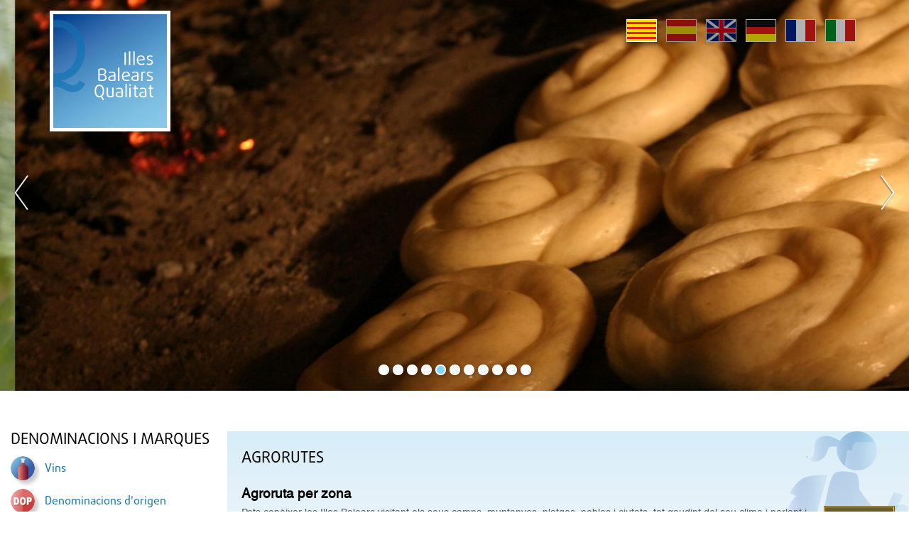

--- FILE ---
content_type: text/html;charset=UTF-8
request_url: http://www.illesbalearsqualitat.com/iquafront/agrorutes/zona;jsessionid=7BF073CF38AB3AB46A0B904AC41B4832
body_size: 29105
content:
<!DOCTYPE html>







<html xmlns="http://www.w3.org/1999/xhtml" xml:lang="ca" lang="ca">


<head>
    <meta name="viewport" content="width=device-width, initial-scale=1.0">
	<script src="https://ajax.googleapis.com/ajax/libs/jquery/3.3.1/jquery.min.js"></script>

    <!-- <link type="text/css" rel="stylesheet" href="/estilo/bootstrap.min.css"/> -->
    <!-- <script src="/js/bootstrap.min.js"/></script> -->

	<script type="text/javascript" src="/iquafront/js/utilidades.js.jsp;jsessionid=9B896C9B8EB2CA52F9E551E87CB9415E "></script>
    <link type="text/css" rel="stylesheet" href="/iquafront/estilo/bootstrap.min.css;jsessionid=9B896C9B8EB2CA52F9E551E87CB9415E"/>
    <link type="text/css" rel="stylesheet" href="/iquafront/estilo/estilo.css;jsessionid=9B896C9B8EB2CA52F9E551E87CB9415E"/>

    <script src="/iquafront/js/bootstrap.min.js;jsessionid=9B896C9B8EB2CA52F9E551E87CB9415E "></script>

	<script>
		$.noConflict();
		// Code that uses other library's $ can follow here.
	</script>
    
    
        <title>Illes Balears Qualitat - Productes agroalimentaris autòctons, denominacions d'origen i productes de qualitat - Gastronomia balear i rutes gastronòmiques - Oleoturisme - Cuiners i receptes</title>
    
    <meta name="language" content="ca"/>
    <meta http-equiv="Content-Type" content="text/html; charset=UTF-8" lang="ca"/>
    
    
        <meta name="description" lang="ca" content="Web dels productes agroalimentaris, denominacions d'origen i cuina i receptes de les illes balears." />
    
    <meta name="classification" content="IGP, Vino, Vino de la tierra, Calidad, Denominación de Origen, DO, Queso, Sobrasada, Embutidos, Licor, Hierbas, Ginebra, Ensaimada, Ecológica, Integrada, Agrorutas, Alimentos, Baleares, Mallorca, Mahon, Menorca, Ibiza, Formentera, agricultura, gastronomía, alimentos, tradicional, artesano, enoturismo, vino de Mallorca, sobrasada, DOP, DG, oleoturismo, actividades didácticas" />
    
    
        <meta name="keywords" lang="ca" content="Illes balears, denominació origen, productes qualitat, gastronomia, rutes gastronòmiques, oleoturisme, receptes, cuiners, mallorca, menorca, típics" />
    
    <meta name="robots" content="index, follow" />
    
	<link type="text/css" rel="stylesheet" href="/iquafront/estilo/general.css;jsessionid=9B896C9B8EB2CA52F9E551E87CB9415E"/>


<link rel="stylesheet" type="text/css" href="//cdn.jsdelivr.net/npm/slick-carousel@1.8.1/slick/slick.css"/>

<script type="text/javascript" src="//cdn.jsdelivr.net/npm/slick-carousel@1.8.1/slick/slick.js"></script>


    <script src="/iquafront/js/general.js;jsessionid=9B896C9B8EB2CA52F9E551E87CB9415E "></script>

	<!--[if IE]>
		 
		 <link type="text/css" rel="stylesheet" href="/iquafront/estilo/ie.css;jsessionid=9B896C9B8EB2CA52F9E551E87CB9415E"/>
	<![endif]-->


</head>

<body>
    <div id="principal">

        <!-- CapÃÂ§alera de la pagina -->
        
        <div id="cap" class="container-fluid">
            <div class="row">
                








<div class="cabecera-home">
	<div id="banner_principal" class="carousel" data-ride="carousel">
		

		
			
				
			
			
			
			<div class="item" style="display: block; background-image: url('/iquafront/archivo/1507710;jsessionid=9B896C9B8EB2CA52F9E551E87CB9415E?nom= 11HERBES.jpg&mime=image%2Fjpeg'); height: 100%;"></div>
		
			
			
				
			
			
			<div class="item" style="display: none; background-image: url('/iquafront/archivo/1507709;jsessionid=9B896C9B8EB2CA52F9E551E87CB9415E?nom= 10VI.jpg&mime=image%2Fjpeg'); height: 100%;"></div>
		
			
			
				
			
			
			<div class="item" style="display: none; background-image: url('/iquafront/archivo/1507708;jsessionid=9B896C9B8EB2CA52F9E551E87CB9415E?nom= 9OLIVA.JPG&mime=image%2Fjpeg'); height: 100%;"></div>
		
			
			
				
			
			
			<div class="item" style="display: none; background-image: url('/iquafront/archivo/1507707;jsessionid=9B896C9B8EB2CA52F9E551E87CB9415E?nom= 8RAIM.jpg&mime=image%2Fjpeg'); height: 100%;"></div>
		
			
			
				
			
			
			<div class="item" style="display: none; background-image: url('/iquafront/archivo/1507706;jsessionid=9B896C9B8EB2CA52F9E551E87CB9415E?nom= 7ENSAIMADAC.jpg&mime=image%2Fjpeg'); height: 100%;"></div>
		
			
			
				
			
			
			<div class="item" style="display: none; background-image: url('/iquafront/archivo/1507705;jsessionid=9B896C9B8EB2CA52F9E551E87CB9415E?nom= 6AMETLLA.JPG&mime=image%2Fjpeg'); height: 100%;"></div>
		
			
			
				
			
			
			<div class="item" style="display: none; background-image: url('/iquafront/archivo/1507704;jsessionid=9B896C9B8EB2CA52F9E551E87CB9415E?nom= 5GENERICO.jpg&mime=image%2Fjpeg'); height: 100%;"></div>
		
			
			
				
			
			
			<div class="item" style="display: none; background-image: url('/iquafront/archivo/1507703;jsessionid=9B896C9B8EB2CA52F9E551E87CB9415E?nom= 4SOBRASADA.jpg&mime=image%2Fjpeg'); height: 100%;"></div>
		
			
			
				
			
			
			<div class="item" style="display: none; background-image: url('/iquafront/archivo/1507702;jsessionid=9B896C9B8EB2CA52F9E551E87CB9415E?nom= 3MA%C3%93.jpg&mime=image%2Fjpeg'); height: 100%;"></div>
		
			
			
				
			
			
			<div class="item" style="display: none; background-image: url('/iquafront/archivo/1507701;jsessionid=9B896C9B8EB2CA52F9E551E87CB9415E?nom= 2AT.jpg&mime=image%2Fjpeg'); height: 100%;"></div>
		
			
			
				
			
			
			<div class="item" style="display: none; background-image: url('/iquafront/archivo/1507700;jsessionid=9B896C9B8EB2CA52F9E551E87CB9415E?nom= 1OLI.jpg&mime=image%2Fjpeg'); height: 100%;"></div>
		

	</div>

	<div id="cabecera-logo" onclick="parent.location='/iquafront/;jsessionid=9B896C9B8EB2CA52F9E551E87CB9415E?lang=ca'">
		<div class="container">
			<a class="logo" href="/iquafront/principal.html;jsessionid=9B896C9B8EB2CA52F9E551E87CB9415E?lang=ca"><div class="relleno_logo"></div></a>
			







 










 


<div id="idioma">
    <div class="banderas">
        <a href="/iquafront/agrorutes/zona;jsessionid=9B896C9B8EB2CA52F9E551E87CB9415E?lang=ca" class="ca">
            
                <span class="idiome_on"></span>
            
            
        </a>
        <a href="/iquafront/agrorutes/zona;jsessionid=9B896C9B8EB2CA52F9E551E87CB9415E?lang=es" class="es">
            
            
                <span class="idiome_off"></span>
            
        </a>
        <a href="/iquafront/agrorutes/zona;jsessionid=9B896C9B8EB2CA52F9E551E87CB9415E?lang=en" class="en">
            
            
                <span class="idiome_off"></span>
            
        </a>
        <a href="/iquafront/agrorutes/zona;jsessionid=9B896C9B8EB2CA52F9E551E87CB9415E?lang=de" class="de">
            
            
                <span class="idiome_off"></span>
            
        </a>
        <a href="/iquafront/agrorutes/zona;jsessionid=9B896C9B8EB2CA52F9E551E87CB9415E?lang=fr" class="fr">
            
            
                <span class="idiome_off"></span>
            
        </a>
        <a href="/iquafront/agrorutes/zona;jsessionid=9B896C9B8EB2CA52F9E551E87CB9415E?lang=it" class="it">
            
            
                <span class="idiome_off"></span>
            
        </a> 
    </div>          			
</div>

		</div>
	</div>

	<div class="nav-toggle">
        <div class="nav-icon"></div>
    </div>
</div>

<div class="capa"></div>

            </div>
        </div>
        

        <div id="cos" class="container-fluid">

			<!-- La ruta de la pÃ¡gina -->
            <div class="row">
                <div class="col">
        			<div class="cap_ruta">
        				&nbsp;
        			</div>
                </div>
            </div>

			
				
			

<div class="row contenido_doble">

	
	<!-- Menu de la pagina -->
	
	<div id="cos_menu" class="col-12 col-lg-3 col-menu">
		
			
		







<div class="superior">
	<a class="btnCerrar" href="javascript:void(0)"></a>
	<span>Illes Balears Qualitat</span>
</div>
<div class="item-menu">
	
		<div class="grupo-menu">
			<div class="cos_menu_titol">
				<span class="titol_seccion">Denominacions i marques</span>
			</div>
		</div>

		<ul class="llista_bullet">
			
				<li >
					
						<a href="/iquafront/denominacio/llistat/331;jsessionid=9B896C9B8EB2CA52F9E551E87CB9415E" class="texte_link_menu">
							<div class="menu-item">
								<div class="menu_icon" style="background-image: url('/iquafront/img/menu/menu_331.png;jsessionid=9B896C9B8EB2CA52F9E551E87CB9415E');"></div>
								<div class="menu_texto">
									<span>
										Vins
									</span>
								</div>
							</div>
						</a>
					
					
			
				<li >
					
						<a href="/iquafront/denominacio/llistat/343;jsessionid=9B896C9B8EB2CA52F9E551E87CB9415E" class="texte_link_menu">
							<div class="menu-item">
								<div class="menu_icon" style="background-image: url('/iquafront/img/menu/menu_343.png;jsessionid=9B896C9B8EB2CA52F9E551E87CB9415E');"></div>
								<div class="menu_texto">
									<span>
										Denominacions d&#039;origen
									</span>
								</div>
							</div>
						</a>
					
					
			
				<li >
					
						<a href="/iquafront/denominacio/llistat/344;jsessionid=9B896C9B8EB2CA52F9E551E87CB9415E" class="texte_link_menu">
							<div class="menu-item">
								<div class="menu_icon" style="background-image: url('/iquafront/img/menu/menu_344.png;jsessionid=9B896C9B8EB2CA52F9E551E87CB9415E');"></div>
								<div class="menu_texto">
									<span>
										Indicacions Geogràfiques Protegides
									</span>
								</div>
							</div>
						</a>
					
					
			
				<li >
					
						<a href="/iquafront/denominacio/llistat/345;jsessionid=9B896C9B8EB2CA52F9E551E87CB9415E" class="texte_link_menu">
							<div class="menu-item">
								<div class="menu_icon" style="background-image: url('/iquafront/img/menu/menu_345.png;jsessionid=9B896C9B8EB2CA52F9E551E87CB9415E');"></div>
								<div class="menu_texto">
									<span>
										Begudes Espirituoses
									</span>
								</div>
							</div>
						</a>
					
					
			
				<li >
					
						<a href="/iquafront/denominacio/llistat/348;jsessionid=9B896C9B8EB2CA52F9E551E87CB9415E" class="texte_link_menu">
							<div class="menu-item">
								<div class="menu_icon" style="background-image: url('/iquafront/img/menu/menu_348.png;jsessionid=9B896C9B8EB2CA52F9E551E87CB9415E');"></div>
								<div class="menu_texto">
									<span>
										Marques de Garantia
									</span>
								</div>
							</div>
						</a>
					
					
			
		</ul>
	
		<div class="grupo-menu">
			<div class="cos_menu_titol">
				<span class="titol_seccion">Seccions destacades</span>
			</div>
		</div>

		<ul class="llista_bullet">
			
				<li >
					
					
						<div class="disparador texte_link_menu">
							<div class="menu-item">
								<div class="menu_icon" style="background-image: url('/iquafront/archivo/1507714;jsessionid=9B896C9B8EB2CA52F9E551E87CB9415E?nom=2estadístiques.png&mime=image/png');"></div>
								<div class="menu_texto">
									<span>
										Estadístiques
									</span>
								</div>
							</div>
						</div>
						<div class="menu">
							<ul class="llista_bullet_anidada">
								
									<li>
										<a href="/iquafront/estadistiques;jsessionid=9B896C9B8EB2CA52F9E551E87CB9415E" class="texte_link_menu">
											
											
												Estadístiques
											
										</a>
									</li>
								
									<li>
										<a href="/iquafront/secciones/1511350;jsessionid=9B896C9B8EB2CA52F9E551E87CB9415E?lang=ca" class="texte_link_menu">
											
											
												Estadístiques globals
											
										</a>
									</li>
								
							</ul>
						</div>
					
			
				<li >
					
						<a href="/iquafront/legislacio;jsessionid=9B896C9B8EB2CA52F9E551E87CB9415E" class="texte_link_menu">
							<div class="menu-item">
								<div class="menu_icon" style="background-image: url('/iquafront/archivo/1507713;jsessionid=9B896C9B8EB2CA52F9E551E87CB9415E?nom=1legislació.png&mime=image/png');"></div>
								<div class="menu_texto">
									<span>
										Legislació
									</span>
								</div>
							</div>
						</a>
					
					
			
				<li >
					
					
						<div class="disparador texte_link_menu">
							<div class="menu-item">
								<div class="menu_icon" style="background-image: url('/iquafront/archivo/1507715;jsessionid=9B896C9B8EB2CA52F9E551E87CB9415E?nom=3aliments.png&mime=image/png');"></div>
								<div class="menu_texto">
									<span>
										Aliments Tradicionals
									</span>
								</div>
							</div>
						</div>
						<div class="menu">
							<ul class="llista_bullet_anidada">
								
									<li>
										<a href="/iquafront/aliment-tradicional/info;jsessionid=9B896C9B8EB2CA52F9E551E87CB9415E" class="texte_link_menu">
											
											
												Informació
											
										</a>
									</li>
								
									<li>
										<a href="/iquafront/aliment-tradicional/list;jsessionid=9B896C9B8EB2CA52F9E551E87CB9415E" class="texte_link_menu">
											
											
												Catàleg
											
										</a>
									</li>
								
							</ul>
						</div>
					
			
				<li >
					
						<a href="/iquafront/secciones/1512100;jsessionid=9B896C9B8EB2CA52F9E551E87CB9415E?lang=ca" class="texte_link_menu">
							<div class="menu-item">
								<div class="menu_icon" style="background-image: url('/iquafront/archivo/1511914;jsessionid=9B896C9B8EB2CA52F9E551E87CB9415E?nom=logotip1.jpg&mime=image/jpeg');"></div>
								<div class="menu_texto">
									<span>
										Estudis
									</span>
								</div>
							</div>
						</a>
					
					
			
				<li >
					
						<a href="/iquafront/secciones/1518450;jsessionid=9B896C9B8EB2CA52F9E551E87CB9415E?lang=ca" class="texte_link_menu">
							<div class="menu-item">
								<div class="menu_icon" style="background-image: url('/iquafront/archivo/1518401;jsessionid=9B896C9B8EB2CA52F9E551E87CB9415E?nom=Enoturismo.jpg&mime=image/jpeg');"></div>
								<div class="menu_texto">
									<span>
										Enoturisme
									</span>
								</div>
							</div>
						</a>
					
					
			
				<li >
					
					
						<div class="disparador texte_link_menu">
							<div class="menu-item">
								<div class="menu_icon" style="background-image: url('/iquafront/archivo/1507716;jsessionid=9B896C9B8EB2CA52F9E551E87CB9415E?nom=4gastronomia.png&mime=image/png');"></div>
								<div class="menu_texto">
									<span>
										Gastronomia
									</span>
								</div>
							</div>
						</div>
						<div class="menu">
							<ul class="llista_bullet_anidada">
								
									<li>
										<a href="/iquafront/gastronomia;jsessionid=9B896C9B8EB2CA52F9E551E87CB9415E" class="texte_link_menu">
											
											
												Gastronomía
											
										</a>
									</li>
								
									<li>
										<a href="/iquafront/gastronomia/receptesPerProducte;jsessionid=9B896C9B8EB2CA52F9E551E87CB9415E" class="texte_link_menu">
											
											
												Receptes per producte
											
										</a>
									</li>
								
									<li>
										<a href="/iquafront/gastronomia/receptesPerCocktail;jsessionid=9B896C9B8EB2CA52F9E551E87CB9415E" class="texte_link_menu">
											
											
												Receptes per còctel
											
										</a>
									</li>
								
							</ul>
						</div>
					
			
				<li >
					
					
						<div class="disparador texte_link_menu">
							<div class="menu-item">
								<div class="menu_icon" style="background-image: url('/iquafront/archivo/1507717;jsessionid=9B896C9B8EB2CA52F9E551E87CB9415E?nom=5agrorutes.png&mime=image/png');"></div>
								<div class="menu_texto">
									<span>
										Agrorutes
									</span>
								</div>
							</div>
						</div>
						<div class="menu">
							<ul class="llista_bullet_anidada">
								
									<li>
										<a href="/iquafront/agrorutes/producte;jsessionid=9B896C9B8EB2CA52F9E551E87CB9415E" class="texte_link_menu">
											
											
												Cerca per producte
											
										</a>
									</li>
								
									<li>
										<a href="/iquafront/agrorutes/zona;jsessionid=9B896C9B8EB2CA52F9E551E87CB9415E" class="texte_link_menu">
											
											
												Cerca per zona
											
										</a>
									</li>
								
							</ul>
						</div>
					
			
				<li >
					
					
						<div class="disparador texte_link_menu">
							<div class="menu-item">
								<div class="menu_icon" style="background-image: url('/iquafront/archivo/1507718;jsessionid=9B896C9B8EB2CA52F9E551E87CB9415E?nom=6oleorutes.png&mime=image/png');"></div>
								<div class="menu_texto">
									<span>
										Oleorutes
									</span>
								</div>
							</div>
						</div>
						<div class="menu">
							<ul class="llista_bullet_anidada">
								
									<li>
										<a href="/iquafront/oleoturisme;jsessionid=9B896C9B8EB2CA52F9E551E87CB9415E" class="texte_link_menu">
											
											
												Oleorutes
											
										</a>
									</li>
								
									<li>
										<a href="/iquafront/oleoturisme/llistatOlivarsOliveres;jsessionid=9B896C9B8EB2CA52F9E551E87CB9415E" class="texte_link_menu">
											
											
												Olivars i oliveres
											
										</a>
									</li>
								
									<li>
										<a href="/iquafront/oleoturisme/llistatRutes;jsessionid=9B896C9B8EB2CA52F9E551E87CB9415E" class="texte_link_menu">
											
											
												Rutes
											
										</a>
									</li>
								
									<li>
										<a href="/iquafront/oleoturisme/tafones;jsessionid=9B896C9B8EB2CA52F9E551E87CB9415E" class="texte_link_menu">
											
											
												Visita a tafones
											
										</a>
									</li>
								
									<li>
										<a href="/iquafront/oleoturisme/llistatAgroturismes;jsessionid=9B896C9B8EB2CA52F9E551E87CB9415E" class="texte_link_menu">
											
											
												Agroturismes
											
										</a>
									</li>
								
									<li>
										<a href="/iquafront/oleoturisme/llistatRestaurants;jsessionid=9B896C9B8EB2CA52F9E551E87CB9415E" class="texte_link_menu">
											
											
												Restaurants
											
										</a>
									</li>
								
									<li>
										<a href="/iquafront/oleoturisme/establimentsdor;jsessionid=9B896C9B8EB2CA52F9E551E87CB9415E" class="texte_link_menu">
											
											
												Establiments d&#039;Or oleorutes
											
										</a>
									</li>
								
							</ul>
						</div>
					
			
				<li >
					
					
						<div class="disparador texte_link_menu">
							<div class="menu-item">
								<div class="menu_icon" style="background-image: url('/iquafront/archivo/1507720;jsessionid=9B896C9B8EB2CA52F9E551E87CB9415E?nom=8recursos.png&mime=image/png');"></div>
								<div class="menu_texto">
									<span>
										Recursos
									</span>
								</div>
							</div>
						</div>
						<div class="menu">
							<ul class="llista_bullet_anidada">
								
									<li>
										<a href="/iquafront/recursos/activitats;jsessionid=9B896C9B8EB2CA52F9E551E87CB9415E" class="texte_link_menu">
											
											
												Activitats
											
										</a>
									</li>
								
									<li>
										<a href="/iquafront/recursos/unitatsDidactiques;jsessionid=9B896C9B8EB2CA52F9E551E87CB9415E" class="texte_link_menu">
											
											
												Unitats didàctiques
											
										</a>
									</li>
								
									<li>
										<a href="/iquafront/infografia/llistat;jsessionid=9B896C9B8EB2CA52F9E551E87CB9415E" class="texte_link_menu">
											
											
												Infografies
											
										</a>
									</li>
								
									<li>
										<a href="/iquafront/recursos/llibresConsulta;jsessionid=9B896C9B8EB2CA52F9E551E87CB9415E" class="texte_link_menu">
											
											
												Llibres de consulta
											
										</a>
									</li>
								
							</ul>
						</div>
					
			
				<li >
					
					
						<div class="disparador texte_link_menu">
							<div class="menu-item">
								<div class="menu_icon" style="background-image: url('/iquafront/archivo/1507721;jsessionid=9B896C9B8EB2CA52F9E551E87CB9415E?nom=9galeria.png&mime=image/png');"></div>
								<div class="menu_texto">
									<span>
										Galeria d&#039;imatges
									</span>
								</div>
							</div>
						</div>
						<div class="menu">
							<ul class="llista_bullet_anidada">
								
									<li>
										<a href="/iquafront/galeria/llistatGaleries/104;jsessionid=9B896C9B8EB2CA52F9E551E87CB9415E" class="texte_link_menu">
											
											
												Vídeos
											
										</a>
									</li>
								
									<li>
										<a href="/iquafront/galeria/105/25;jsessionid=9B896C9B8EB2CA52F9E551E87CB9415E" class="texte_link_menu">
											
											
												Pósters
											
										</a>
									</li>
								
									<li>
										<a href="/iquafront/galeria/llistatGaleries/101;jsessionid=9B896C9B8EB2CA52F9E551E87CB9415E" class="texte_link_menu">
											
											
												Productes
											
										</a>
									</li>
								
									<li>
										<a href="/iquafront/galeria/103/15;jsessionid=9B896C9B8EB2CA52F9E551E87CB9415E" class="texte_link_menu">
											
											
												Actualitat
											
										</a>
									</li>
								
							</ul>
						</div>
					
			
				<li >
					
						<a href="/iquafront/iqua;jsessionid=9B896C9B8EB2CA52F9E551E87CB9415E" class="texte_link_menu">
							<div class="menu-item">
								<div class="menu_icon" style="background-image: url('/iquafront/archivo/1507722;jsessionid=9B896C9B8EB2CA52F9E551E87CB9415E?nom=10IQUA.png&mime=image/png');"></div>
								<div class="menu_texto">
									<span>
										IQUA
									</span>
								</div>
							</div>
						</a>
					
					
			
				<li >
					
						<a href="/iquafront/preguntes;jsessionid=9B896C9B8EB2CA52F9E551E87CB9415E" class="texte_link_menu">
							<div class="menu-item">
								<div class="menu_icon" style="background-image: url('/iquafront/archivo/1507723;jsessionid=9B896C9B8EB2CA52F9E551E87CB9415E?nom=11preguntes.png&mime=image/png');"></div>
								<div class="menu_texto">
									<span>
										Preguntes
									</span>
								</div>
							</div>
						</a>
					
					
			
				<li >
					
						<a href="/iquafront/enlace;jsessionid=9B896C9B8EB2CA52F9E551E87CB9415E" class="texte_link_menu">
							<div class="menu-item">
								<div class="menu_icon" style="background-image: url('/iquafront/archivo/1507724;jsessionid=9B896C9B8EB2CA52F9E551E87CB9415E?nom=12enllaços.png&mime=image/png');"></div>
								<div class="menu_texto">
									<span>
										Enllaços
									</span>
								</div>
							</div>
						</a>
					
					
			
				<li >
					
						<a href="/iquafront/evento;jsessionid=9B896C9B8EB2CA52F9E551E87CB9415E" class="texte_link_menu">
							<div class="menu-item">
								<div class="menu_icon" style="background-image: url('/iquafront/archivo/1507725;jsessionid=9B896C9B8EB2CA52F9E551E87CB9415E?nom=13agenda.png&mime=image/png');"></div>
								<div class="menu_texto">
									<span>
										Agenda d&#039;esdeveniments
									</span>
								</div>
							</div>
						</a>
					
					
			
		</ul>
	
</div>

<input type="hidden" id="menu_show" value="0"/>
<input type="hidden" id="currentElement" value="0"/>

		<div class="clear"></div>
	</div>
	

	<!-- Contingut de la pagina -->
	<div id="contenido" class="col-12 col-lg-9 col-contingut-2" >
		




<div id="cos_agroruta" class="cos_contingut_llarg">
	<div id="cos_agroruta_llistat" class="caixa">
		<div class="caixa_titol">
			<div class="texte_titol">
				<span class="titol_seccion">
					Agrorutes
				</span>
			</div>
		</div>

		<div class="caixa_descripcio negre_petit">
			<div class="subtitle_negre_petit">
				Agroruta per zona
			</div>
			<div class="caixa_descripcio_texte">
				<img class="img_agroruta_llistat" src="/iquafront/img/logo_agrorutes2.gif;jsessionid=9B896C9B8EB2CA52F9E551E87CB9415E" alt="Agrorutes - Illes Balears - Productes agroalimentaris, denominacions d'origen i gastronomia balear" title="Agrorutes - Illes Balears - Productes agroalimentaris, denominacions d'origen i gastronomia balear" />
				
				
				<div id="desc_agroruta_llistat">
					Pots conèixer les Illes Balears visitant els seus camps, muntanyes, platges, pobles i ciutats, tot gaudint del seu clima i parlant i convivint amb la seva gent. Però la millor manera de conèixer les Illes Balears és a través dels seus aliments.<br/><br/>La terra i el coneixement i la sapiència de les persones de les Illes Balears imprimeixen característiques diferencials dels aliments de les Illes.<br/><br/>Les "Agrorutes del bon gust" és un projecte, de la Conselleria d'Agricultura i Pesca del Govern de les Illes Balears, per donar a conèixer els aliments amb denominació de qualitat, mitjançant la visita del lloc de producció i/o elaboració.<br/><br/>Mitjançant les "Agrorutes del bon gust" es poden visitar els productors de les Illes, veure les seves instal·lacions i conèixer, mitjançant la conversa amb el propi productor, les característiques dels aliments que elaboren.<br/><br/>En els mapes de les Illes pots seleccionar les visites a realitzar per tipus de producte o per zona geogràfica i visitar els productors en el horari indicat o concertar visites amb ells.
				</div>

				
					<div class="agroruta_llistat">
						
						<div class="punto"></div>
						<a href="/iquafront/agrorutes/agroruta/27867;jsessionid=9B896C9B8EB2CA52F9E551E87CB9415E" class="texte_link">Agroruta de Formentera</a>
					</div>
				
					<div class="agroruta_llistat">
						
						<div class="punto"></div>
						<a href="/iquafront/agrorutes/agroruta/27653;jsessionid=9B896C9B8EB2CA52F9E551E87CB9415E" class="texte_link">Agroruta d&#039;Eivissa</a>
					</div>
				
					<div class="agroruta_llistat">
						
						<div class="punto"></div>
						<a href="/iquafront/agrorutes/agroruta/637;jsessionid=9B896C9B8EB2CA52F9E551E87CB9415E" class="texte_link">Agroruta de les terres del Pla de Mallorca</a>
					</div>
				
					<div class="agroruta_llistat">
						
						<div class="punto"></div>
						<a href="/iquafront/agrorutes/agroruta/641;jsessionid=9B896C9B8EB2CA52F9E551E87CB9415E" class="texte_link">Agroruta del Llevant de Mallorca</a>
					</div>
				
					<div class="agroruta_llistat">
						
						<div class="punto"></div>
						<a href="/iquafront/agrorutes/agroruta/639;jsessionid=9B896C9B8EB2CA52F9E551E87CB9415E" class="texte_link">Agroruta del Migjorn i Pla de Mallorca</a>
					</div>
				
					<div class="agroruta_llistat">
						
						<div class="punto"></div>
						<a href="/iquafront/agrorutes/agroruta/638;jsessionid=9B896C9B8EB2CA52F9E551E87CB9415E" class="texte_link">Agroruta del Raiguer i Nord de Mallorca</a>
					</div>
				
					<div class="agroruta_llistat">
						
						<div class="punto"></div>
						<a href="/iquafront/agrorutes/agroruta/27650;jsessionid=9B896C9B8EB2CA52F9E551E87CB9415E" class="texte_link">Agroruta de Menorca</a>
					</div>
				
			</div>
		</div>
	</div>
</div>

	</div>


</div>


        </div>
    </div>
    
	<div id="peu">
		<!-- Peu de la pagina -->
		








<div class="container peu_container">
	<div class="row textes">
		<a href="/iquafront/accessibilitat;jsessionid=9B896C9B8EB2CA52F9E551E87CB9415E?lang=ca" class="texte_link_iqua">
		Accessibilitat
		</a>
		&nbsp;&#8226;&nbsp;
		<a href="/iquafront/agro_rss;jsessionid=9B896C9B8EB2CA52F9E551E87CB9415E" target="_blank" class="texte_link_iqua">
		RSS1
		</a>
		&nbsp;&#8226;&nbsp;
		<a href="/iquafront/iqua;jsessionid=9B896C9B8EB2CA52F9E551E87CB9415E?lang=ca" class="texte_link_iqua">
		&copy;&nbsp;
		IQUA
		&nbsp;
		Institut de Qualitat Agroalimentària
		</a>
	</div>
	<div class="row imatge">
		<div>
			<img src="/iquafront/archivo/1486423;jsessionid=9B896C9B8EB2CA52F9E551E87CB9415E?nom= Logo+Conselleria+JPG.jpg&mime=image%2Fjpeg" alt="Logo Govern"  />
		</div>
	</div>
</div>

	</div>
    

    <script type="text/javascript">
        var gaJsHost = (("https:" == document.location.protocol) ? "https://ssl." : "http://www.");
        document.write(unescape("%3Cscript src='" + gaJsHost + "google-analytics.com/ga.js' type='text/javascript'%3E%3C/script%3E"));
    </script>
    <script type="text/javascript">
        var pageTracker = _gat._getTracker("UA-4877332-1");
        pageTracker._initData();
        pageTracker._trackPageview();
    </script>
	<script type="text/javascript">
		var addthis_share =
		{
		   // ... members go here
		}
		var addthis_config =
		{
		   // ... members go here
		}
	</script>
	<!-- Go to www.addthis.com/dashboard to customize your tools -->
	<script type="text/javascript" src="//s7.addthis.com/js/300/addthis_widget.js#pubid=ra-5b6022a96a45a84b"></script>
</body>

</html>
